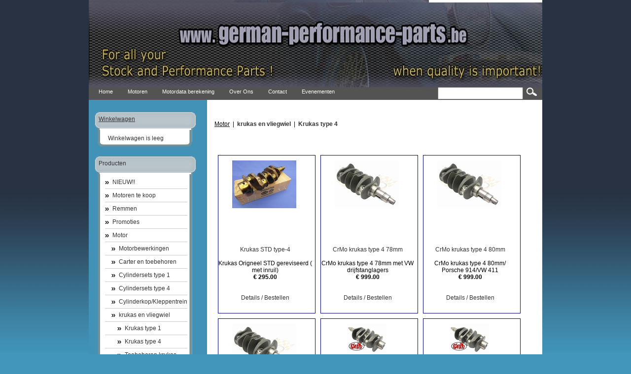

--- FILE ---
content_type: text/html; charset=utf-8
request_url: http://www.german-performance-parts.be/index.php?item=krukas-type-4&action=page&group_id=20000107&lang=NL
body_size: 3450
content:
<!DOCTYPE html PUBLIC "-//W3C//DTD XHTML 1.0 Transitional//EN" "http://www.w3.org/TR/xhtml1/DTD/xhtml1-transitional.dtd">
<html xmlns="http://www.w3.org/1999/xhtml">
<head>
<title>Krukas type 4</title>
 <link type="text/css" href="js/jquery-ui-css/smoothness/jquery-ui-1.8.7.custom.css" rel="stylesheet" />
<script src="js/jquery/jquery-1.4.4.min.js" type="text/javascript"></script>
<script src="js/jqueryadd2cart/jqueryadd2cart.js" type="text/javascript"></script>
<script src="js/jquery/jquery-ui-1.8.7.custom.min.js" type="text/javascript"></script>
<meta name="author" content="" /><meta name="keywords" content="Krukas type 4" /><meta name="description" content="Krukas type 4" /><meta name="rating" content="general" /><meta name="generator" content="LogiVert (5.5.6.26)" /><link rel="canonical" href="https://www.german-performance-parts.be/index.php?action=page&amp;group_id=20000107&amp;lang=NL" />

<meta http-equiv="Content-Type" content="text/html; charset=utf-8" />
<link rel="stylesheet" type="text/css" href="https://www.german-performance-parts.be/images/cataloge.css" />

</head>

<body class="bodyDef">
  <!-- container -->
  <div id="container">
    <!-- header -->
   <div class="head_bg">
    <div id="header">
      <!-- logo -->
      <div class="logo">
      <img src="https://www.german-performance-parts.be/images/cb_17.jpg" border="0" alt="Krukas type 4" />

      </div>
      <!-- end:logo --> 

      <div class="language">
            <a class="topLanguages" href="/index.php?item=krukas-type-4&action=page&group_id=20000107&lang=NL"><img src="https://www.german-performance-parts.be/images/NL_sflag.jpg" alt="Nederlands" border="0" /></a>&nbsp; 
      <a class="topLanguages" href="/index.php?item=krukas-type-4&action=page&group_id=20000107&lang=EN"><img src="https://www.german-performance-parts.be/images/EN_sflag.jpg" alt="English" border="0" /></a>&nbsp; 
  
      </div>
      <!-- end:language --> 

    </div>
    </div>
    <!-- end:header -->
    
          <!-- menu -->               
       <div id="menu">
        <!-- search -->
      <div class="search">
        <div class="sbg">
          <form action="https://www.german-performance-parts.be/index.php" method="get">
   <input type="hidden" value="search" name="action"/>
   <input type="hidden" value="NL" name="lang"/>
   <div class="searchfield"><input type="text" name="srchval" value="" style="height:18px; padding-top:3px;" /></div> 
   <label><input type="image" name="custsubmit2" src="https://www.german-performance-parts.be/images/search.jpg" alt="Zoeken" align="middle" /></label>
  </form>

        </div>
      </div>
      <!-- end:search -->
      <ul>  
        <li><a href="https://www.german-performance-parts.be/index.php?action=home&lang=NL"><span>Home</span></a></li>
                            <li><a href="https://www.german-performance-parts.be/index.php?action=extra&extra=A_motoren&lang=NL"><span>Motoren</span></a></li>
                        <li><a href="https://www.german-performance-parts.be/index.php?action=extra&extra=A_motordata_berekening&lang=NL"><span>Motordata berekening</span></a></li>
                        <li><a href="https://www.german-performance-parts.be/index.php?action=extra&extra=A_over_ons&lang=NL"><span>Over Ons</span></a></li>
                        <li><a href="https://www.german-performance-parts.be/index.php?action=extra&extra=A_contact&lang=NL"><span>Contact</span></a></li>
                        <li><a href="https://www.german-performance-parts.be/index.php?action=extra&extra=A_evenementen&lang=NL"><span>Evenementen</span></a></li>
                                
      </ul>
      </div>
      <!-- end:menu --> 

    <div class="clearfloat" /></div>

    <!-- sidebar1 -->
    <div id="sidebar1">

    <!-- shoppingcart-->
          <div class="cont_box">
       <div class="box_top_all">
        <h1><a href="https://www.german-performance-parts.be/index.php?action=showbasket&lang=NL">Winkelwagen</a></h1>   
      </div>
        <div class="pad">
        <div class="basKet"><div style="width:100%">
<table width="90%" border="0" cellpadding="0" cellspacing="0" id="cart">
        <tr> 
      <td colspan="2" class="menuShoppingcartempty">Winkelwagen is leeg</td>
    </tr>
      </table>
</div>
</div>
        </div>
    </div>
    <div class="fot_box"><img src="https://www.german-performance-parts.be/images/buttom_box.jpg" /></div>
        <!-- end:shoppingcart-->

    <!-- product-->
          <div class="cont_box">
     <div class="box_top_all">
        <h1>Producten</h1>   
      </div>
       <div class="pad">
        <ul id="submenu">
         
  <li><a name="grp31" class="menuGroups" href="https://www.german-performance-parts.be/index.php?item=nieuw__&action=page&group_id=31&lang=NL">NIEUW!!</a></li>
         
  <li><a name="grp35" class="menuGroups" href="https://www.german-performance-parts.be/index.php?item=motoren-te-koop&action=page&group_id=35&lang=NL">Motoren te koop</a></li>
         
  <li><a name="grp16" class="menuGroups" href="https://www.german-performance-parts.be/index.php?item=remmen&action=page&group_id=16&lang=NL">Remmen</a></li>
         
  <li><a name="grp17" class="menuGroups" href="https://www.german-performance-parts.be/index.php?item=promoties&action=page&group_id=17&lang=NL">Promoties</a></li>
         
  <li><a name="grp9" class="menuGroups" href="https://www.german-performance-parts.be/index.php?item=motor&action=page&group_id=9&lang=NL">Motor</a></li>
                                                                                                                                                                                                                                                                          <li class="submenulvl2"><a name="grp10000050" class="menuGroups" href="https://www.german-performance-parts.be/index.php?item=&action=page&group_id=10000050&lang=NL">Motorbewerkingen</a></li>
                                        <li class="submenulvl2"><a name="grp10000001" class="menuGroups" href="https://www.german-performance-parts.be/index.php?item=&action=page&group_id=10000001&lang=NL">Carter en toebehoren</a></li>
                                        <li class="submenulvl2"><a name="grp10000028" class="menuGroups" href="https://www.german-performance-parts.be/index.php?item=&action=page&group_id=10000028&lang=NL">Cylindersets type 1</a></li>
                                        <li class="submenulvl2"><a name="grp10000065" class="menuGroups" href="https://www.german-performance-parts.be/index.php?item=&action=page&group_id=10000065&lang=NL">Cylindersets type 4</a></li>
                                        <li class="submenulvl2"><a name="grp10000002" class="menuGroups" href="https://www.german-performance-parts.be/index.php?item=&action=page&group_id=10000002&lang=NL">Cylinderkop/Kleppentrein</a></li>
                                        <li class="submenulvl2"><a name="grp10000009" class="menuGroups" href="https://www.german-performance-parts.be/index.php?item=&action=page&group_id=10000009&lang=NL">krukas en vliegwiel</a></li>
                                                                                                                                                                                                                                                                                                                                                                                                                                                                                                                                                                                                                                                                                                                                                                                                                                                                                                                                                                                                                                                                                                                                                                                                                                                                                                                                                                                                                                                                                                                                                                                                                                                                                                                                                                                                                                                                                                                                                                                                                                                                                                                                                                                                                                                                                                                                                                                                                                                                                                                                          <li class="submenulvl3"><a name="grp20000043" class="menuGroups" href="https://www.german-performance-parts.be/index.php?item=&action=page&group_id=20000043&lang=NL">Krukas type 1</a></li>
                                                      <li class="submenulvl3"><a name="grp20000107" class="menuGroups" href="https://www.german-performance-parts.be/index.php?item=&action=page&group_id=20000107&lang=NL">Krukas type 4</a></li>
                                                      <li class="submenulvl3"><a name="grp20000044" class="menuGroups" href="https://www.german-performance-parts.be/index.php?item=&action=page&group_id=20000044&lang=NL">Toebehoren krukas type 1</a></li>
                                                      <li class="submenulvl3"><a name="grp20000108" class="menuGroups" href="https://www.german-performance-parts.be/index.php?item=&action=page&group_id=20000108&lang=NL">Toebehoren krukas type 4</a></li>
                                                      <li class="submenulvl3"><a name="grp20000110" class="menuGroups" href="https://www.german-performance-parts.be/index.php?item=&action=page&group_id=20000110&lang=NL">Vliegwiel type 1</a></li>
                                                      <li class="submenulvl3"><a name="grp20000111" class="menuGroups" href="https://www.german-performance-parts.be/index.php?item=&action=page&group_id=20000111&lang=NL">Vliegwiel type 4</a></li>
                                                                                                                                                                                                                                                                                                                                                                                                                                                                                                                                                                                                                                                                                                                                                                                                                                                                                                                                                                                                                                                                                                                                                                                                                                                                                                                                                                                                                                                                                                                                                                                                                                                                                                                                                                                                                                                                                                                                                                                                                                                                                                                          <li class="submenulvl2"><a name="grp10000023" class="menuGroups" href="https://www.german-performance-parts.be/index.php?item=&action=page&group_id=10000023&lang=NL">Koeling</a></li>
                                        <li class="submenulvl2"><a name="grp10000027" class="menuGroups" href="https://www.german-performance-parts.be/index.php?item=&action=page&group_id=10000027&lang=NL">Carburatie/gasbediening</a></li>
                                        <li class="submenulvl2"><a name="grp10000030" class="menuGroups" href="https://www.german-performance-parts.be/index.php?item=&action=page&group_id=10000030&lang=NL">Oliesysteem</a></li>
                                        <li class="submenulvl2"><a name="grp10000045" class="menuGroups" href="https://www.german-performance-parts.be/index.php?item=&action=page&group_id=10000045&lang=NL">Koppeling</a></li>
                                                                                                                                                                                                                                                                                                                                                                                                                                                                                                                                                                                                                                                                                                                                                                                                                                                                                                                                                                                                                                                                                                                                                                                                                                                                                                                                                                                                                                                                                                                                                                                                                                                                                                                                                                                                                                                                                                                                                                                                                                                                                                                                                                         
  <li><a name="grp11" class="menuGroups" href="https://www.german-performance-parts.be/index.php?item=uitlaat_verwarming&action=page&group_id=11&lang=NL">Uitlaat/Verwarming</a></li>
         
  <li><a name="grp10" class="menuGroups" href="https://www.german-performance-parts.be/index.php?item=ophanging&action=page&group_id=10&lang=NL">Ophanging</a></li>
         
  <li><a name="grp19" class="menuGroups" href="https://www.german-performance-parts.be/index.php?item=opbouw&action=page&group_id=19&lang=NL">Opbouw</a></li>
         
  <li><a name="grp28" class="menuGroups" href="https://www.german-performance-parts.be/index.php?item=interieur&action=page&group_id=28&lang=NL">interieur</a></li>
         
  <li><a name="grp18" class="menuGroups" href="https://www.german-performance-parts.be/index.php?item=electriciteit&action=page&group_id=18&lang=NL">Electriciteit</a></li>
         
  <li><a name="grp23" class="menuGroups" href="https://www.german-performance-parts.be/index.php?item=versnellingsbak&action=page&group_id=23&lang=NL">Versnellingsbak</a></li>
         
  <li><a name="grp21" class="menuGroups" href="https://www.german-performance-parts.be/index.php?item=toebehoren&action=page&group_id=21&lang=NL">Toebehoren</a></li>
         
  <li><a name="grp24" class="menuGroups" href="https://www.german-performance-parts.be/index.php?item=velgen&action=page&group_id=24&lang=NL">Velgen</a></li>
         
  <li><a name="grp33" class="menuGroups" href="https://www.german-performance-parts.be/index.php?item=gereedschap&action=page&group_id=33&lang=NL">Gereedschap</a></li>
         
  <li><a name="grp14" class="menuGroups" href="https://www.german-performance-parts.be/index.php?item=specials-german-performance-parts&action=page&group_id=14&lang=NL">Specials german-performance-parts</a></li>
         
  <li><a name="grp29" class="menuGroups" href="https://www.german-performance-parts.be/index.php?item=smeermiddelen&action=page&group_id=29&lang=NL">Smeermiddelen</a></li>
         
  <li><a name="grp34" class="menuGroups" href="https://www.german-performance-parts.be/index.php?item=sale-___&action=page&group_id=34&lang=NL">SALE !!!</a></li>
         

        </ul>
      </div>
     </div>
    <div class="fot_box"><img src="https://www.german-performance-parts.be/images/buttom_box.jpg" /></div>
        <!-- end:product-->
    
    <!-- services-->
      <div class="cont_box">
              <div class="box_top_all">
    <h1>Speciaal</h1>     
    </div>
        <div class="pad">
        <ul id="submenu">
                                                                                        <li><a href="https://www.german-performance-parts.be/index.php?action=extra&extra=A_algemene_voorwaarden&lang=NL">algemene voorwaarden</a></li>
              
        </ul>
      </div>
    </div>
    <div class="fot_box"><img src="https://www.german-performance-parts.be/images/buttom_box.jpg" /></div>
        <!-- end:services-->
    
    <!-- login-->
        <!-- end:login-->
    
    
  </div>
  <!-- end:sidebar1 -->
  
  <!-- mainContent -->   
  <div id="mainContent">
  <!-- Display current group structure -->
<p class="pageProductlistingheader">
            <a href="https://www.german-performance-parts.be/index.php?item=motor&amp;action=page&amp;group_id=9&amp;lang=NL" class="pageProductlistingcurgroupstruct"><h1 class="h1neutral">Motor</h1></a>
      &nbsp;|&nbsp;          <a href="https://www.german-performance-parts.be/index.php?item=&amp;action=page&amp;group_id=10000009&amp;lang=NL" class="pageProductlistingcurgroupstruct"><h1 class="h1neutral">krukas en vliegwiel</h1></a>
      &nbsp;|&nbsp;          <a href="https://www.german-performance-parts.be/index.php?item=&amp;action=page&amp;group_id=20000107&amp;lang=NL" class="pageProductlistingcurgroupstruct"><h1 class="h1neutral">Krukas type 4</h1></a>
            </p>
<br/>
<!-- Display group description and image -->
<p class="pageProductlisting">
    </p>
<br/>
<!-- Display subgroups -->
<p class="pageProductlistingsubgroup">
  </p>
<br/>
<p class="pageProductlistingpagesprevious">
<!-- Display pages of this group -->


</p>
<br/>

<div style="width: 99%">

<table width="99%" border="0" cellspacing="0" cellpadding="0">
  <tr><td>

        <div class="artlcompdisplay" id="product_2052">
      <a href="https://www.german-performance-parts.be/index.php?item=krukas-std-type-4&amp;action=article&amp;group_id=20000107&amp;aid=2052&amp;lang=NL" class="article"><img src="https://www.german-performance-parts.be/data/articles/images/small/s_2052.jpg" alt="Krukas STD type-4 " class="articleNofloat"></a><br />      <div class="artlcompdisplaybtm">
      <div>
      <a href="https://www.german-performance-parts.be/index.php?item=krukas-std-type-4&amp;action=article&amp;group_id=20000107&amp;aid=2052&lang=NL" class="articleDescription"><h2 class="h2neutral">Krukas STD type-4</h2></a><br>
              <br />
        Krukas Origneel STD gereviseerd ( met inruil)<br />
            
                                              <span class="articlePrice">&euro; 295.00 </span>
           
          <br/>
                                                                    <br/><br/>
            </div>
              <div>
        <a href="https://www.german-performance-parts.be/index.php?item=krukas-std-type-4&amp;action=article&amp;group_id=20000107&amp;aid=2052&amp;lang=NL" class="articleDescription">Details / Bestellen</a><br/><br/>
        </div>
            </div>
    </div>
          <div class="artlcompdisplay" id="product_1293">
      <a href="https://www.german-performance-parts.be/index.php?item=crmo-krukas-type-4-78mm&amp;action=article&amp;group_id=20000107&amp;aid=1293&amp;lang=NL" class="article"><img src="https://www.german-performance-parts.be/data/articles/images/small/s_1293.jpg" alt="CrMo krukas type 4 78mm " class="articleNofloat"></a><br />      <div class="artlcompdisplaybtm">
      <div>
      <a href="https://www.german-performance-parts.be/index.php?item=crmo-krukas-type-4-78mm&amp;action=article&amp;group_id=20000107&amp;aid=1293&lang=NL" class="articleDescription"><h2 class="h2neutral">CrMo krukas type 4 78mm</h2></a><br>
              <br />
        CrMo krukas type 4 78mm met VW drijfstanglagers<br />
            
                                              <span class="articlePrice">&euro; 999.00 </span>
           
          <br/>
                                                                    <br/><br/>
            </div>
              <div>
        <a href="https://www.german-performance-parts.be/index.php?item=crmo-krukas-type-4-78mm&amp;action=article&amp;group_id=20000107&amp;aid=1293&amp;lang=NL" class="articleDescription">Details / Bestellen</a><br/><br/>
        </div>
            </div>
    </div>
          <div class="artlcompdisplay" id="product_1294">
      <a href="https://www.german-performance-parts.be/index.php?item=crmo-krukas-type-4-80mm&amp;action=article&amp;group_id=20000107&amp;aid=1294&amp;lang=NL" class="article"><img src="https://www.german-performance-parts.be/data/articles/images/small/s_1294.jpg" alt="CrMo krukas type 4 80mm " class="articleNofloat"></a><br />      <div class="artlcompdisplaybtm">
      <div>
      <a href="https://www.german-performance-parts.be/index.php?item=crmo-krukas-type-4-80mm&amp;action=article&amp;group_id=20000107&amp;aid=1294&lang=NL" class="articleDescription"><h2 class="h2neutral">CrMo krukas type 4 80mm</h2></a><br>
              <br />
        CrMo krukas type 4 80mm/ Porsche 914/VW 411<br />
            
                                              <span class="articlePrice">&euro; 999.00 </span>
           
          <br/>
                                                                    <br/><br/>
            </div>
              <div>
        <a href="https://www.german-performance-parts.be/index.php?item=crmo-krukas-type-4-80mm&amp;action=article&amp;group_id=20000107&amp;aid=1294&amp;lang=NL" class="articleDescription">Details / Bestellen</a><br/><br/>
        </div>
            </div>
    </div>
          <div class="artlcompdisplay" id="product_1298">
      <a href="https://www.german-performance-parts.be/index.php?item=crmo-krukas-type-4-82mm&amp;action=article&amp;group_id=20000107&amp;aid=1298&amp;lang=NL" class="article"><img src="https://www.german-performance-parts.be/data/articles/images/small/s_1298.jpg" alt="CrMo krukas type 4 82mm " class="articleNofloat"></a><br />      <div class="artlcompdisplaybtm">
      <div>
      <a href="https://www.german-performance-parts.be/index.php?item=crmo-krukas-type-4-82mm&amp;action=article&amp;group_id=20000107&amp;aid=1298&lang=NL" class="articleDescription"><h2 class="h2neutral">CrMo krukas type 4 82mm</h2></a><br>
              <br />
        CrMo krukas type 4 82mm/Porsche 914/VW 411<br />
            
                                              <span class="articlePrice">&euro; 999.00 </span>
           
          <br/>
                                                                    <br/><br/>
            </div>
              <div>
        <a href="https://www.german-performance-parts.be/index.php?item=crmo-krukas-type-4-82mm&amp;action=article&amp;group_id=20000107&amp;aid=1298&amp;lang=NL" class="articleDescription">Details / Bestellen</a><br/><br/>
        </div>
            </div>
    </div>
          <div class="artlcompdisplay" id="product_267">
      <a href="https://www.german-performance-parts.be/index.php?item=krukas-scat-type-4--78-mm_chevy&amp;action=article&amp;group_id=20000107&amp;aid=267&amp;lang=NL" class="article"><img src="https://www.german-performance-parts.be/data/articles/images/small/s_267.jpg" alt="Krukas Scat Type 4  78 mm/chevy " class="articleNofloat"></a><br />      <div class="artlcompdisplaybtm">
      <div>
      <a href="https://www.german-performance-parts.be/index.php?item=krukas-scat-type-4--78-mm_chevy&amp;action=article&amp;group_id=20000107&amp;aid=267&lang=NL" class="articleDescription"><h2 class="h2neutral">Krukas Scat Type 4  78 mm/chevy</h2></a><br>
              <br />
        Scat krukas met slag 78 mm met chevy maat drijfstanglagers voor type 4 motor<br />
            
              <span class="articlePrice">op bestelling</span>
                                                  <br/><br/>
            </div>
              <div>
        <a href="https://www.german-performance-parts.be/index.php?item=krukas-scat-type-4--78-mm_chevy&amp;action=article&amp;group_id=20000107&amp;aid=267&amp;lang=NL" class="articleDescription">Details / Bestellen</a><br/><br/>
        </div>
            </div>
    </div>
          <div class="artlcompdisplay" id="product_268">
      <a href="https://www.german-performance-parts.be/index.php?item=krukas-scat-type-4--86-mm_chevy&amp;action=article&amp;group_id=20000107&amp;aid=268&amp;lang=NL" class="article"><img src="https://www.german-performance-parts.be/data/articles/images/small/s_268.jpg" alt="Krukas Scat Type 4  86 mm/chevy " class="articleNofloat"></a><br />      <div class="artlcompdisplaybtm">
      <div>
      <a href="https://www.german-performance-parts.be/index.php?item=krukas-scat-type-4--86-mm_chevy&amp;action=article&amp;group_id=20000107&amp;aid=268&lang=NL" class="articleDescription"><h2 class="h2neutral">Krukas Scat Type 4  86 mm/chevy</h2></a><br>
              <br />
        Scat krukas met slag 86 mm met chevy maat drijfstanglagers voor type 4 motor<br />
            
              <span class="articlePrice">op bestelling</span>
                                                  <br/><br/>
            </div>
              <div>
        <a href="https://www.german-performance-parts.be/index.php?item=krukas-scat-type-4--86-mm_chevy&amp;action=article&amp;group_id=20000107&amp;aid=268&amp;lang=NL" class="articleDescription">Details / Bestellen</a><br/><br/>
        </div>
            </div>
    </div>
          <div class="artlcompdisplay" id="product_269">
      <a href="https://www.german-performance-parts.be/index.php?item=krukas-scat-type-4-80-mm_vw&amp;action=article&amp;group_id=20000107&amp;aid=269&amp;lang=NL" class="article"><img src="https://www.german-performance-parts.be/data/articles/images/small/s_269.jpg" alt="Krukas Scat Type 4 80 mm/VW " class="articleNofloat"></a><br />      <div class="artlcompdisplaybtm">
      <div>
      <a href="https://www.german-performance-parts.be/index.php?item=krukas-scat-type-4-80-mm_vw&amp;action=article&amp;group_id=20000107&amp;aid=269&lang=NL" class="articleDescription"><h2 class="h2neutral">Krukas Scat Type 4 80 mm/VW</h2></a><br>
              <br />
        Scat krukas met slag 80 mm met VW maat drijfstanglagers voor type 4 motor<br />
            
              <span class="articlePrice">op bestelling</span>
                                                  <br/><br/>
            </div>
              <div>
        <a href="https://www.german-performance-parts.be/index.php?item=krukas-scat-type-4-80-mm_vw&amp;action=article&amp;group_id=20000107&amp;aid=269&amp;lang=NL" class="articleDescription">Details / Bestellen</a><br/><br/>
        </div>
            </div>
    </div>
          <div class="artlcompdisplay" id="product_270">
      <a href="https://www.german-performance-parts.be/index.php?item=krukas-scat-type-4-82-mm_vw&amp;action=article&amp;group_id=20000107&amp;aid=270&amp;lang=NL" class="article"><img src="https://www.german-performance-parts.be/data/articles/images/small/s_270.jpg" alt="Krukas Scat Type 4 82 mm/VW " class="articleNofloat"></a><br />      <div class="artlcompdisplaybtm">
      <div>
      <a href="https://www.german-performance-parts.be/index.php?item=krukas-scat-type-4-82-mm_vw&amp;action=article&amp;group_id=20000107&amp;aid=270&lang=NL" class="articleDescription"><h2 class="h2neutral">Krukas Scat Type 4 82 mm/VW</h2></a><br>
              <br />
        Scat krukas met slag 82 mm met VW maat drijfstanglagers voor type 4 motor<br />
            
              <span class="articlePrice">op bestelling</span>
                                                  <br/><br/>
            </div>
              <div>
        <a href="https://www.german-performance-parts.be/index.php?item=krukas-scat-type-4-82-mm_vw&amp;action=article&amp;group_id=20000107&amp;aid=270&amp;lang=NL" class="articleDescription">Details / Bestellen</a><br/><br/>
        </div>
            </div>
    </div>
    </td></tr>
</table>
</div>

<!-- Display pages of this group -->
<br/>
<p class="pageProductlistingpagesprevious">
<!-- Display pages of this group -->


</p>
  </div>
  <!-- end:mainContent -->
  
  <div class="clearfloat" /></div>
  </div>
<!-- end:container -->
<div id="footer_bg">
  <!-- footer -->
  <div id="footer">
    <p>                                                                              </p>
    <p><p><!-- Google tag (gtag.js) -->

<script async src="https://www.googletagmanager.com/gtag/js?id=G-K635TV9XMK"></script>

<script>

  window.dataLayer = window.dataLayer || [];

  function gtag(){dataLayer.push(arguments);}

  gtag('js', new Date());



  gtag('config', 'G-K635TV9XMK');

</script>

</p></p>
  </div>
</div>
  <!-- end:footer -->
  


</body>
</html>


--- FILE ---
content_type: text/css
request_url: https://www.german-performance-parts.be/images/cataloge.css
body_size: 2777
content:
/*------------------------ ALGEMEEN ------------------------------*/
*{
	margin:0 auto;
	padding:0;

}

BODY {
	font-family: Verdana, Arial, Helvetica, sans-serif;
	background:#4296bb url(bg.jpg) repeat-x; 
	font-size: 12px;
	color: #000000;
	text-decoration: none;
	text-align: center; /* this centers the container in IE 5* browsers. The text is then set to the left aligned default in the #container selector */
}

a {
  color: #333; background: inherit;
}

a:hover {
  color: #000; background: inherit;
}

h1{ 
	font-weight:500;
	padding:15px 5px 0px 10px;
	font-size:12px;
	font-family: Verdana, Arial, Helvetica, sans-serif;
	color: #333;
	

}
h1 a{ 
	color: #333;
	text-decoration:underline;
}
h1 a:hover{ 
	color: #333;
	text-decoration: none;
}
.box_top_all{ 
	background:url(shopcart.jpg) no-repeat left;
	height:44px;

}
.special{ 
	background:url(special.jpg) no-repeat left;

}
.product1{ 
	background:url(prodcts.jpg) no-repeat left;

}
.login_bg{ background:url(login_bg.jpg) no-repeat left;

}
.newsletter1{ background:url(newsletter.jpg) no-repeat left;}

.bodyDef #container {
	width:920px;
	text-align: left;
	background:#fff url(side.jpg) left repeat-y;
}

.bodyDef #header {
	background:url(banner.jpg) no-repeat left top;
	height:171px;

}
.head_bg{ 
	background: url(head_bg.jpg) repeat-x top;
}
.logo{ 
	padding-right:8px;
	height:125px;
	padding-top:5px;
	text-align: right;
}	
.bodyDef #header h1 {
	margin: 0; 
	padding: 10px 0;
}
.bodyDef #sidebar1 {
  float: left; 
  width: 213px; 
  padding: 8px 10px 10px 10px;
  color:#333;
}

.bodyDef #mainContent {
  margin: 15px 5px 5px 245px;
  padding: 18px 10px 5px 10px; 
  height:auto;
  background: #none;
/*  margin: 52px 0 0 0;*/
/*  padding: 0;*/
  text-align: justify;

}
.bodyDef #mainContent ul{ 
	margin:0;
	padding:0;
	list-style:none;
}

.bodyDef #mainContent li{ 
	list-style:none;	
	font:12px Arial, Helvetica, sans-serif;
	padding:6px 10px 6px 20px;
	background:url(arrow1.gif) 5px 10px no-repeat;
	color: #424243;
	display: block;
	text-decoration:none;
}
.bodyDef #footer_bg{
	background:#4296bb url(footer.jpg) repeat-x;
}
.bodyDef #footer { 
	text-align: center;
	color: #333;
	padding-bottom:40px;
	padding-top:10px;

}
.bodyDef #footer a{ 
	color: #333;
	text-decoration:none;
}
.bodyDef #footer a:hover{ 
	color: #333;
	text-decoration: underline;
}
.bodyDef #footer u{
	color:#333;

}
 
.bodyDef #footer p {
	margin: 0; /* zeroing the margins of the first element in the footer will avoid the possibility of margin collapse - a space between divs */
	padding: 5px 0; /* padding on this element will create space, just as the the margin would have, without the margin collapse issue */
}


A.topExtrapages:hover {
	text-decoration: underline;
}

A.topExtrapages {
  	text-decoration: none;
}

A.topLanguages:hover {
	text-decoration: underline;
}

A.topLanguages {
	text-decoration: none;
}

A.menuExtrapages:hover {
  color: #ff0000;
}

A.menuExtrapages {
	margin: 0px;
	text-decoration: none;
	background-image: url(box4.gif);
	background-repeat: no-repeat;
	width: 145px;
	line-height: 27px;
	float: left;
	padding-top: 0px;
	padding-right: 0;
	padding-bottom: 0px;
	padding-left: 35px;
}

.menuLoginheader {
	font-weight: bold;
}

.menuLogin {
	font-weight: normal;
}

A.menuLogin:hover {
	text-decoration: underline;
	font-weight: normal;
}

A.menuLogin {
	text-decoration: none;
	font-weight: normal;
}

.menuShoppingcart {
	height: 40px;
	color:#333;
	margin: 0px;
	width: 145px;
	padding-right: 145px;
	background-image: url(box3.gif);
	background-repeat: no-repeat;
	font-family: arial;
	font-size: 12px;
	line-height: 32px;
	font-weight: bold;
	vertical-align: middle;
	float: left;
	padding-top: 0px;
	padding-left: 10px;

}

A.menuShoppingcart:hover {
	text-decoration: underline;
	font-weight: normal;
}

A.menuShoppingcart {
	text-decoration: none;
	font-weight: bold;
}

.menuShoppingcartitemheader {
	font-style: italic;
}

.menuShoppingcartitem {
	font-weight: normal;
	color:#333;
	font-size:12px;
	text-align:center;
	
}

td.menuShoppingcartitem {
	text-align: right;
	vertical-align: top;
}

.menuShoppingcartempty {
	font-weight: normal;
	color:#333;
}

td.menuShoppingcartempty {
}

.menuSearchheader {
	font-weight: bold;
}

.menuSearch {
	font-weight: normal;
}

A.menuSearch:hover {
	text-decoration: underline;
	font-weight: normal;
}

A.menuSearch {
	text-decoration: none;
	font-weight: normal;
}

.menuNewsletterheader {
	margin: 0px;
	height: 40px;
	color:#fff;
	margin: 0px;
	width: 145px;
	padding-right: 145px;
	background-image: url(box3.gif);
	background-repeat: no-repeat;
	font-family: arial;
	font-size: 12px;
	line-height: 32px;
	font-weight: bold;
	vertical-align: middle;
	float: left;
	padding-top: 0px;
	padding-left: 10px;
}

.menuNewsletter {
	font-weight: normal;
}

.bottomExtrapages {
	font-weight: normal;
}

A.bottomExtrapages:hover {
	text-decoration: underline;
	font-weight: normal;
	color:#fff;
}

A.bottomExtrapages {
	text-decoration: none;
	font-weight: normal;
}

P.bottomExtrapages {
	text-align: center;
}

.bottomFootertext {
	text-decoration: none;
	font-weight: normal;
}

P.bottomFootertext {
	text-align: center;
}

.pageWelcomeheader {
	text-decoration: none;
	font-weight: bold;
}

.pageWelcome {
	text-decoration: none;
	font-weight: normal;
}

.pageAttentionarticlesheader {
	text-decoration: none;
	font-weight: bold;
}

.pageAttentionarticles {
	text-decoration: none;
	font-weight: normal;
}

A.pageAttentionarticles:hover {
	text-decoration: underline;
	font-weight: normal;
}

A.pageAttentionarticles {
	text-decoration: none;
	font-weight: normal;
}

img.pageAttentionarticles {
	border: 0px;	
	margin-bottom: 10px;
	margin-right: 10px;
}

.pagePromotionarticlesheader {
	text-decoration: none;
	font-weight: bold;
}

.pagePromotionarticles {
	text-decoration: none;
	font-weight: normal;
}

A.pagePromotionarticles:hover {
	text-decoration: underline;
	font-weight: normal;
}

A.pagePromotionarticles {
	text-decoration: none;
	font-weight: normal;
}

img.pagePromotionarticles {
	border: 0px;	
	margin-bottom: 10px;
	margin-right: 10px;
}

.pageProductlistingheader {
	text-decoration: none;
	font-weight: bold;
}

.pageProductlistingcurgroupstruct {
	text-decoration: none;
	font-weight: normal;
}

A.pageProductlistingcurgroupstruct:hover {
	text-decoration: underline;
	font-weight: normal;
}

A.pageProductlistingcurgroupstruct {
	text-decoration: none;
	font-weight: normal;
}


.pageProductlisting {
	text-decoration: none;
	font-weight: normal;
}

A.pageProductlisting:hover {
	text-decoration: underline;
	font-weight: normal;
}

A.pageProductlisting {
	text-decoration: none;
	font-weight: normal;
}

img.pageProductlisting {
	border: 0px;	
	margin-bottom: 10px;
	margin-right: 10px;
}

img.pageProductlistinggroupimage {
	border: 0px;
	vertical-align: text-top;
	padding: 5px;
	margin-bottom: 10px;
	margin-right: 10px;
}

.pageProductlistingsubgroup {
	text-decoration: none;
	font-weight: normal;
}

A.pageProductlistingsubgroup:hover {
	text-decoration: underline;
	font-weight: normal;
}

A.pageProductlistingsubgroup {
	text-decoration: none;
	font-weight: normal;
}

ul.pageProductlistingsubgroup {
}

li.pageProductlistingsubgroup {
}

.pageProductlistingpages {
	text-decoration: none;
	font-weight: bold;
}

A.pageProductlistingpages:hover {
	text-decoration: underline;
	font-weight: normal;
}

A.pageProductlistingpages {
	text-decoration: none;
	font-weight: normal;
}

A.pageProductlistingpagesprevious:hover {
	text-decoration: underline;
	font-weight: normal;
}

A.pageProductlistingpagesprevious {
	text-decoration: none;
	font-weight: normal;
}

A.pageProductlistingpagesnext:hover {
	text-decoration: underline;
	font-weight: normal;
}

A.pageProductlistingpagesnext {
	text-decoration: none;
	font-weight: normal;
}

.article {
	text-decoration: none;
	font-weight: normal;
}

A.article:hover {
	text-decoration: underline;
	font-weight: normal;
}

A.article {
	text-decoration: none;
	font-weight: normal;
}

img.article {
	border: 0px;
	vertical-align: text-top;
	float: left;
	margin-bottom: 10px;
	margin-right: 10px;
}

img.articleNofloat {
	border: 0px;
	vertical-align: text-top;
	margin-bottom: 10px;
	margin-right: 10px;
}

.articleDescription {
	text-decoration: none;
	font-weight: normal;
}

A.articleDescription:hover {
	text-decoration: underline;
	font-weight: normal;
}

A.articleDescription {
	text-decoration: none;
	font-weight: normal;
}


.articlePrice {
	text-decoration: none;
	font-weight: bold;
}

.articlePriceseccurr {
	text-decoration: none;
	font-weight: bold;
}

.articlePricerecommended {
	text-decoration: none;
	font-weight: bold;
	font-style: italic;
}

.articlePriceecotaxes {
	text-decoration: none;
	font-style: italic;
}

.pageProductheader {
	text-decoration: none;
	font-weight: bold;
}

.articleRelatedartocleheader {
	text-decoration: none;
	font-weight: bold;
}

.articleCrossmarketingheader {
	text-decoration: none;
	font-weight: bold;
}

.pageCartheader {
	text-decoration: none;
	font-weight: bold;
}

td.pageCartheader {
	text-decoration: none;
	font-weight: bold;
	text-align: left;
}

td.pageCartheaderright {
	text-decoration: none;
	font-weight: bold;
	text-align: right;
}


.pageCart {
	text-decoration: none;
}

A.pageCart:hover {
	text-decoration: underline;
	font-weight: normal;
}

A.pageCart {
	text-decoration: none;
	font-weight: normal;
}

table.pageCart {
	text-decoration: none;
	width: 95%;
}

td.pageCart {
	text-decoration: none;
	text-align: left;
}

td.pageCartright {
	text-decoration: none;
	text-align: right;
}

td.pageCartcenter {
	text-decoration: none;
	text-align: center;
}

.pageCartsteps {
	text-decoration: none;
}

.pageCartstepscurrentstep {
	text-decoration: none;
	font-weight: bold;
	color: #FF0000;
}

.pageStandardheader {
	text-decoration: none;
	font-weight: bold;
}

.pageStandard {
	text-decoration: none;
}

.pageStandardmarked {
	text-decoration: none;
	background-color: yellow;
}

table.pageStandard {
	text-decoration: none;
	width: 95%;
}

td.pageStandard {
	text-decoration: none;
	text-align: left;
}

td.pageStandardheader {
	text-decoration: none;
	text-align: left;
	font-weight: bold;
}

td.pageStandardcenter {
	text-decoration: none;
	text-align: center;
}

td.pageStandardright {
	text-decoration: none;
	text-align: right;
}

td.pageStandardgray {
	text-decoration: none;
	text-align: left;
	background-color: #CCCCCC;
}

A.pageStandard:hover {
	text-decoration: underline;
	font-weight: normal;
}

A.pageStandard {
	text-decoration: none;
	font-weight: normal;
}


.error {
	text-decoration: none;
	color: #FF0000;
	text-align: center;
}

.dropdown {
}

.clearfloat {
	clear:both;
    height:0;
    font-size: 1px;
    line-height: 0px;
}
#menu{
	padding-left:5px;
	background:url(menu.gif) repeat-x;
	height:33px;

}
#menu ul{
	margin:0;
	padding:0;
	font:11px Arial, Helvetica, sans-serif;
	list-style-type: none;
	color: #fff;
}

#menu li{
	display: inline;
	padding:0;
	margin: 0;
	
}

#menu li a{
	float: left;
	display: block;
	text-decoration: none;
	margin: 0;
	padding: 9px 15px;
	color: #fff;


}
#menu li a:hover{

	text-decoration:none;
	color: #fff;
	background: url(menu_hover.gif) repeat-x;

	
}

#submenu{
	margin-top:3px;
}
#submenu ul{ 
	margin:0;
	padding:0;
	list-style:none;
}

#submenu li{ 
	margin:0 3px 0 3px;
	list-style:none;	
	border-bottom:1px solid #ccc;
}
	
#submenu li a{
	font:12px Arial, Helvetica, sans-serif;
	list-style:none;
	padding:6px 10px 6px 15px;
	background:url(arrow.gif) 0px 10px no-repeat;
	color: #333;
	display: block;
	text-decoration:none;
	cursor: pointer;

}

#submenu li a:hover{ 
	color:#0d809f;
}

.language{ 
	float:right;
	padding-right:10px;
	padding-top:15px;
}

.search{
	position: relative;
	padding-top:2px;
	float:right;

}
.sbg{

	padding:4px 10px 15px 30px;
}
.searchfield{ 
	float:left;
	padding-right:5px;

}
.searchbut{ 
	float:left;
	padding:2px;

}
.field{
	background:url(seachfield.jpg) no-repeat;
	border:none;
	height:27px;

}

.cont_box{ 
	background:url(top_box.jpg) repeat-y;

}
.fot_box{ 
	margin-bottom:10px;
}
.pad{ 
	padding:0 20px;
}
.login{
	background:url(login.gif) repeat-x;
	border:1px solid #89b3d2;
	padding:1px 5px 3px 5px;
	font-size:12px;
	color:#333;

}

.login1{ 
	padding-top:5px;
}
.loginerror{ 
	font:12px Arial, Helvetica, sans-serif; text-align:left;
	color:red;
}
.lOg{ 
	width:160px; 
	border: 1px solid #ccc;
	padding:2px;
	margin-bottom:3px;
}
.tXt{ 
	font-size:12px;
	color: #333;
	padding-bottom:3px;
	padding-top:10px;
}
.basKet{ 
	padding-top:10px;
	font-size:12px;
	color:#333;
}

/* ------------------------ Code added by LogiVert ------------------------ */

.h1neutral {
  color: inherit;
  font-weight: bold;
  font-size: 12px;
  padding: 0;
  display: inline;
  background-image: none;
}
.h1neutral a{
  color: inherit;
  text-decoration: underline;
  background-image: none;
}
.h1neutral a:hover{
  color: inherit;
  text-decoration: none;
  background-image: none;
}
.h2neutral {
  color: inherit;
  font-weight: normal;
  font-size: 12px;
  display: inline;
  background-image: none;
}
.h2neutral a{
  color: inherit;
  text-decoration: underline;
  background-image: none;
}
.h2neutral a:hover{
  color: inherit;
  text-decoration: none;
  background-image: none;
}
.artlcompdisplay {
  display: inline;
  float: left;
  overflow: hidden;
  width: 190px;
  height: 300px;
  margin: 0 10px 10px 0;
  padding: 10px 3px;
  text-align: center;
  border: thin solid #000080;
  position: relative;
}
.artlcompdisplaybtm {
  bottom: 10px;
  width: 190px;
  position: absolute;
  left: 0px;
}
.submenulvl2 {
  padding-left: 2ex;
}
.submenulvl3 {
  padding-left: 4ex;
}
.attcompdisplay {
  display: inline;
  float: left;
  overflow: hidden;
  width: 160px;
  height: 180px;
  margin: 0 10px 10px 0;
  padding: 10px 3px;
  text-align: center;
  border: thin solid #000080;
  position: relative;
}
.attcompdisplaybtm {
  bottom: 0px;
  width: 160px;
  position: absolute;
  left: 0px;
}
.crossmcompdisplay {
  display: inline;
  float: left;
  overflow: hidden;
  width: 190px;
  height: 150px;
  margin: 0 10px 10px 0;
  padding: 10px 3px;
  text-align: center;
  position: relative;
}
.crossmcompdisplaybtm {
  bottom: 0px;
  width: 190px;
  position: absolute;
  left: 0px;
}
.bodyDef #mainContent #tabs {
  width: 98%;
  float: left;
}
.bodyDef #mainContent #tabs LI {
  background: transparent none no-repeat;
  padding: 0;
}
.bodyDef #mainContent #tabs .ui-state-default {
  border: 1px solid #D3D3D3;
  background: #E6E6E6 url(images/ui-bg_glass_75_e6e6e6_1x400.png) repeat-x 50% 50%;
}
.bodyDef #mainContent #tabs .ui-state-active {
  border: 1px solid #AAAAAA;
  background: #FFFFFF url(images/ui-bg_glass_65_ffffff_1x400.png) repeat-x 50% 50%;
  font-weight: normal;
  color: #212121;
}
